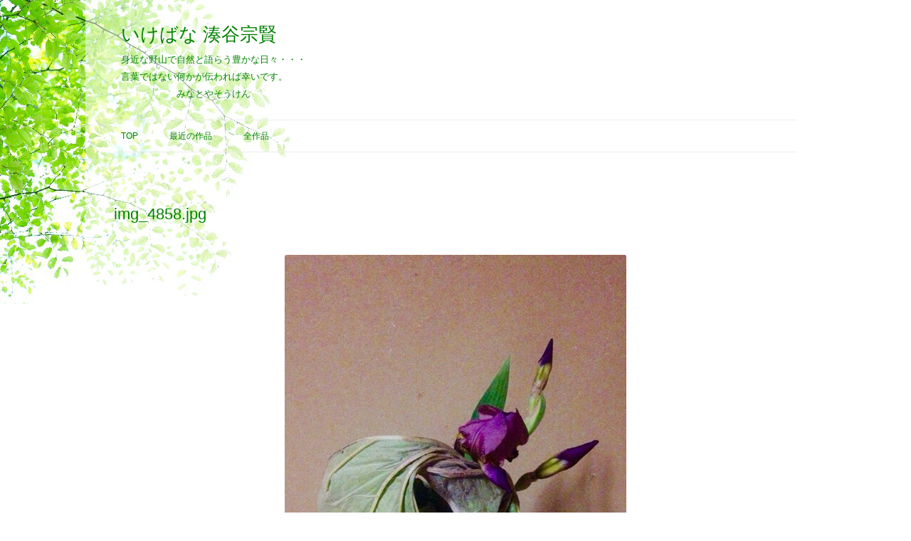

--- FILE ---
content_type: text/css
request_url: http://www.minatoyasouken.net/wordpress/wp-content/themes/twentytwelve_child/style.css?ver=20240716
body_size: 8315
content:
/* 子テーマ
Theme Name: twentytwelve_child
Template: twentytwelve
*/

@import url('../twentytwelve/style.css');

* {
	color: #008000 !important;
}
* a {
	color: #008000 !important;
}
a:hover {
	color: #999 !important;
	text-decoration: none;
}
h4 {
	margin-bottom: 10px !important;
}
li {
	list-style-type: none;
}
body {
	font-family: "Hiragino Kaku Gothic ProN", Meiryo, sans-serif;
	background-color: #fff;
	background-image: url(http://www.minatoyasouken.net/wordpress/wp-content/uploads/2015/01/640.jpg);
	background-repeat:no-repeat;
	background-attachment: fixed;
}
body .site {
	margin-top: 0px;
	margin-bottom: 0px;
	background: rgba(255,255,255,0.5);
	border: none;
	box-shadow: none;
}
h1.entry-title {
   margin-top: 50px;
    margin-bottom: -10px;
}
body.page-id-12 h1.entry-title {
	display:none;
}

/* ヘッダー */
.site-title a {
	font-weight: normal;
}
hgroup {
	position: relative;
	width: 100%;
	clear: both;
	padding-left: 10px;
}
.skinMenu {
	float: right;
	padding-left: 10px;
}
.skinMenu li::before {
	content:"▷";
}
.skinMenu li{
	margin: 10px 0;
	padding-left: 1em;
	text-indent: -1em;
}
.skinMenu li a {
	text-decoration: none;
}
.skinMenu li a:hover {
	text-decoration: underline;
}

/* ここまでヘッダー */
ul.nav-menu {
	padding-left: 10px;
}
.main-navigation li a {
	font-weight: normal !important;
}
.site-content {
	margin-top: -30px;
}
h3 {
	font-weight: normal;
	font-size: 130% !important;
}
h4 {
	font-weight: normal;
}
.outer {
	position: relative;
	width: 100%;
}
.metaslider{
	float: left;
}
.metaslider img {
	box-shadow:0 10px 6px -6px #666;
}
.sample img {
	box-shadow:0 10px 6px -6px #666;
}
.intro {
	float: left;
	margin-left: 20px;
	margin-top: 20px;
	font-size: 90%;
	text-align:center;
}

.site-content {
	margin-top: 0px;
}

.entry-content img {
	box-shadow:0 10px 6px -6px #666;
}




#lessonTable {
	/*padding-top: 20px;*/
}
dt {
	font-weight: normal !important;
}
dd ul li {
	padding-left: 1em;
    text-indent: -1em;
}
dd ul li::before {
	content: "§ ";
}
.lessonTable th,
.lessonTable td {
	border: 1px solid #008000 !important;
	padding: 10px;
	font-weight: normal;
	font-size: 110%;
}
.lessonTable td li {
	margin-left: 0px;
}
.sample {
	margin-left: 30px !important;
}
.sample img {
	margin-left: 10px;
}
#contactForm {
	padding-top: 40px;
}
.localLink {
	margin-top: 30px !important;
	margin-bottom: 20px !important;
}
.localLink li a {
	text-decoration: none;
}
.localLink li {
	display: inline;
	margin-left: 20px;
	border-bottom: 1px solid #008000;
}
.localLink li:hover {
	border-bottom: none;
}
.localLinkCarrent {
	text-decoration: none !important;
	border-bottom: none !important;
	color: #999 !important;
}
.wp_social_bookmarking_light {
	float: left !important;
}

header.archive-header {
    display: none;
}


/*body.post-type-archive-works .widget-area {
	position:absolute;
	top:400px;
	right:20px;
}*/


/* フッター */
footer {
	border:none !important;
}
.site-info {
display: none;
}
.site-content article {
    border-bottom: none;
    margin-bottom: 0;
    padding-bottom: 0;
}
footer[role="contentinfo"] {
	padding-bottom: 0;
}

.wp_social_bookmarking_light {
	margin-bottom: 0px !important;
}

footer.entry-meta {
	margin-top: 0px !important;
	position:relative;
	top:-15px;
	
}

footer.entry-meta {
	font-size:0px !important;
}
footer.entry-meta a {
	text-decoration:none;
}
footer.entry-meta a[rel="bookmark"] time.entry-date {
	font-size:14px;
}
footer.entry-meta a[rel="bookmark"] time.entry-date:hover {
	color:#999999 !important;
}
footer.entry-meta a[rel="bookmark"]:hover {
	color:#008000 !important;
}

footer.first-footer a[rel="tag"] {
	font-size:14px;
	margin-right:10px;
	display:none !important;
}
footer.first-footer a[rel="category tag"]:after {
	font-size:14px;
	content:"タグ：";
	pointer-events: none;
　　　　　display:none !important;
}

footer.second-footer {
	/*position:relative !important;
	top:-65px !important;
    left: 20px !important;*/
}
footer.second-footer time {
	display:none;
}
footer.second-footer a[rel="tag"] {
	font-size:14px;
	margin-right:10px;
　　　　　display:none !important;
}
ooter.second-footer a[rel="category tag"]:after {
	font-size:14px;
	content:"タグ：";
	pointer-events: none;
        display:none !important;
}
* ここまでフッター */

/* サイドバー */
h3.widget-title {
	margin-top:-17px !important;
}
h3.widget-title + ul{
	margin-top: -30px;
}
h3.widget-title a,
h3.widget-title + ul li a,
.textwidget a {
	text-decoration: none;
}

#secondary li {
	margin-left:10px;
}
aside.widget {
	margin-bottom:15px !important;
}
/*aside.widget::after {
	content:"--------------------------------------";
}*/
#recent-posts-2::after {
	content:"　　　　　　　　　　　　　　　　　　　";
}
.blog #text-2::after {
	content:"　　　　　　　　　　　　　　　　　　　";
}
h3.widget-title a,
aside h3 {
	font-weight:normal !important;
	font-size:14px !important;
}
.widget_text h3.widget-title {
	margin-bottom:-5px;
	font-weight:normal !important;
	font-size:14px !important;
}

.widget_recent_entries li::before {
	content:"・";
}
.widget_recent_entries li {
	margin-left:1em;
	text-indent:-1em;
}
#tag_cloud-2 {
  display:none;
}
.tagcloud {
        margin-top:-25px;
        
}
.tagcloud a {
  	text-decoration:none;
  	line-height:30px;
        
}


.tagCloud a {
	display:inline-block;
	margin:5px 2px;
	text-decoration:none;
        
}

/* smooth slider */
.smooth_slider .smooth_more a,
.smooth_slider .sldr_title,
.smooth_slider .smooth_slideri h2,
.smooth_slider .smooth_slideri h2 a,
.smooth_slider .smooth_slideri span,
.smooth_slider .smooth_slideri p.more{
	display:none !important;
}

.smooth_slider {
	padding: 0px !important;
}
#smooth_slider_recent img {
	box-shadow:0 10px 6px -6px #666;
}

#smoothSliderSidebar{
	display:none;
}
body.home #smoothSliderSidebar{
	display:block;
	position:relative;
	top:-25px !important;
	left:-15px !important;
}
.smooth_slider .smooth_prev {
    position: absolute;
    left:0px !important;
    top: 30px !important;
}
.smooth_slider .smooth_next {
    position: absolute;
    right: 5px !important;
    top: 30px !important;
}
/* ここまでsmooth slider */

	/* 問い合わせフォーム */
    /*div#trust-form.contact-form table th {
	border:none !important;
  　}
	div#trust-form.contact-form table td {
	border:none !important;
  　}
	p.kanryou {
	font-size:90%;
	margin-left:9em;
	}
	.localLink li {
		margin-left: 10px;
	}
    #trust-form span.content {
    display:block !important;
    }*/
/* ここまで問い合わせフォーム */


input[type="text"] {
    width: auto;
}

#npcatch .title {
    width: 100% !important; 
    float: left;
    padding: 5px 5px 5px 0px !important;
}
#npcatch .date {
    margin-left:20px !important;
}
#panel-12-0-0-1 #npcatch img {
    float: left;
    padding: 0px !important; 
    width:250px !important;
    height:313px !important;
}

h3.widget-title {
    font-weight: normal !important;  
}


.all_works a {
    text-decoration:none;
    font-size:large;
}
.all_works {
    position:relative;
    top:-40px;
}

	@media only screen
	 and (min-device-width: 320px)
	 and (max-device-width: 568px)
	 and (-webkit-min-device-pixel-ratio: 2) {
	 	.localLink {
	 		width: 240px;
	 		margin: 0 auto !important;
	 	}
	 	.localLink li {
	 		display: inline-block;
	 		margin-bottom: 20px;
	 	}

		.site-description{
			text-align: left !important;
		}
		.skinMenu {
			margin-top: 20px;
		}
		#trust-form {
		margin-left:-10px;
		padding-left: 5px;
		width: 21em !important;
		}
		.backToBlog {
		left:0px;
		top:-70px;
		}

        body.post-type-archive-works .widget-area {
	    position:static;
	    padding-left: 10px;
        }
  
  　　　#npcatch img {
    　　float: left;
    　　padding: 0px !important; 
   　　 width:250px !important;
   　　 height:313px !important;
　　　　}
       
	}/* ここまで @media only screen */


hr {
  margin-left:-10px;
}
div.entry-content div.widget h3.widget-title {
  position:relative;
  bottom:10px;
  margin-top:10px !important;
}
div.entry-content div.widget a {
  text-decoration:none;
}
.widget_kpg_cpl a {
text-decoration:none;
} 

/*#fancybox-content {
	width: 480px;
	height: 100%;
}*/
#fancybox-wrap {
	width: 480px;
	height: 100%; 

}